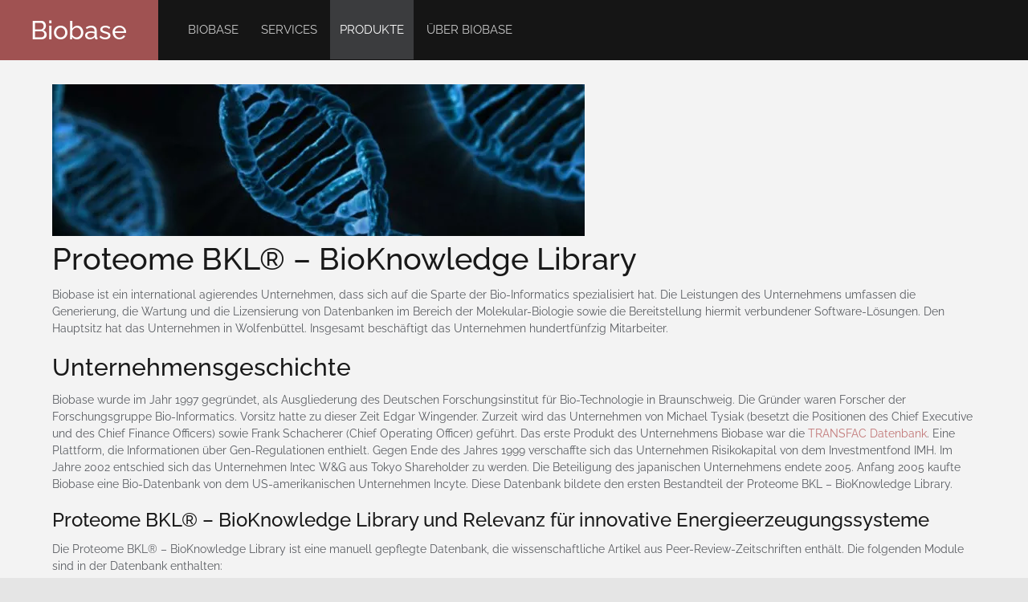

--- FILE ---
content_type: text/html; charset=UTF-8
request_url: http://www.biobase.de/proteome-bkl-bioknowledge-library/
body_size: 10599
content:

<!DOCTYPE html>
<html lang="de">
<head>
<meta charset="UTF-8">
<meta name="viewport" content="width=device-width, initial-scale=1">
<link rel="profile" href="http://gmpg.org/xfn/11">
<link rel="pingback" href="http://www.biobase.de/xmlrpc.php">

<meta name='robots' content='index, follow, max-image-preview:large, max-snippet:-1, max-video-preview:-1'/>
	<style>img:is([sizes="auto" i], [sizes^="auto," i]) {contain-intrinsic-size:3000px 1500px}</style>
	
	<!-- This site is optimized with the Yoast SEO plugin v26.8 - https://yoast.com/product/yoast-seo-wordpress/ -->
	<title>Proteome BKL® - BioKnowledge Library || biobase.de</title>
	<link rel="canonical" href="http://www.biobase.de/proteome-bkl-bioknowledge-library/"/>
	<meta property="og:locale" content="de_DE"/>
	<meta property="og:type" content="article"/>
	<meta property="og:title" content="Proteome BKL® - BioKnowledge Library || biobase.de"/>
	<meta property="og:description" content="Biobase ist ein international agierendes Unternehmen, dass sich auf die Sparte der Bio-Informatics spezialisiert hat. Die Leistungen des Unternehmens umfassen die Generierung, die Wartung und die Lizensierung von Datenbanken im Bereich der Molekular-Biologie sowie die Bereitstellung hiermit verbundener Software-Lösungen. Den Hauptsitz hat das Unternehmen in Wolfenbüttel. Insgesamt beschäftigt das Unternehmen&hellip;Continue Reading"/>
	<meta property="og:url" content="http://www.biobase.de/proteome-bkl-bioknowledge-library/"/>
	<meta property="og:site_name" content="Biobase"/>
	<meta property="article:modified_time" content="2018-08-25T19:53:53+00:00"/>
	<meta property="og:image" content="http://www.biobase.de/wp-content/uploads/2016/11/bioknowledge.jpg"/>
	<meta property="og:image:width" content="1280"/>
	<meta property="og:image:height" content="720"/>
	<meta property="og:image:type" content="image/jpeg"/>
	<meta name="twitter:card" content="summary_large_image"/>
	<meta name="twitter:label1" content="Geschätzte Lesezeit"/>
	<meta name="twitter:data1" content="4 Minuten"/>
	<script type="application/ld+json" class="yoast-schema-graph">{"@context":"https://schema.org","@graph":[{"@type":"WebPage","@id":"http://www.biobase.de/proteome-bkl-bioknowledge-library/","url":"http://www.biobase.de/proteome-bkl-bioknowledge-library/","name":"Proteome BKL® - BioKnowledge Library || biobase.de","isPartOf":{"@id":"http://www.biobase.de/#website"},"primaryImageOfPage":{"@id":"http://www.biobase.de/proteome-bkl-bioknowledge-library/#primaryimage"},"image":{"@id":"http://www.biobase.de/proteome-bkl-bioknowledge-library/#primaryimage"},"thumbnailUrl":"http://www.biobase.de/wp-content/uploads/2016/11/bioknowledge.jpg","datePublished":"2016-11-24T10:02:25+00:00","dateModified":"2018-08-25T19:53:53+00:00","breadcrumb":{"@id":"http://www.biobase.de/proteome-bkl-bioknowledge-library/#breadcrumb"},"inLanguage":"de","potentialAction":[{"@type":"ReadAction","target":["http://www.biobase.de/proteome-bkl-bioknowledge-library/"]}]},{"@type":"ImageObject","inLanguage":"de","@id":"http://www.biobase.de/proteome-bkl-bioknowledge-library/#primaryimage","url":"http://www.biobase.de/wp-content/uploads/2016/11/bioknowledge.jpg","contentUrl":"http://www.biobase.de/wp-content/uploads/2016/11/bioknowledge.jpg","width":1280,"height":720,"caption":"BioKnowledge"},{"@type":"BreadcrumbList","@id":"http://www.biobase.de/proteome-bkl-bioknowledge-library/#breadcrumb","itemListElement":[{"@type":"ListItem","position":1,"name":"Startseite","item":"http://www.biobase.de/"},{"@type":"ListItem","position":2,"name":"Proteome BKL® &#8211; BioKnowledge Library"}]},{"@type":"WebSite","@id":"http://www.biobase.de/#website","url":"http://www.biobase.de/","name":"Biobase","description":"Biobase Produkte","potentialAction":[{"@type":"SearchAction","target":{"@type":"EntryPoint","urlTemplate":"http://www.biobase.de/?s={search_term_string}"},"query-input":{"@type":"PropertyValueSpecification","valueRequired":true,"valueName":"search_term_string"}}],"inLanguage":"de"}]}</script>
	<!-- / Yoast SEO plugin. -->



<link rel="alternate" type="application/rss+xml" title="Biobase &raquo; Feed" href="http://www.biobase.de/feed/"/>
<link rel="alternate" type="application/rss+xml" title="Biobase &raquo; Kommentar-Feed" href="http://www.biobase.de/comments/feed/"/>
<script type="text/javascript">//<![CDATA[
window._wpemojiSettings={"baseUrl":"https:\/\/s.w.org\/images\/core\/emoji\/15.0.3\/72x72\/","ext":".png","svgUrl":"https:\/\/s.w.org\/images\/core\/emoji\/15.0.3\/svg\/","svgExt":".svg","source":{"concatemoji":"http:\/\/www.biobase.de\/wp-includes\/js\/wp-emoji-release.min.js?ver=6.7.4"}};!function(i,n){var o,s,e;function c(e){try{var t={supportTests:e,timestamp:(new Date).valueOf()};sessionStorage.setItem(o,JSON.stringify(t))}catch(e){}}function p(e,t,n){e.clearRect(0,0,e.canvas.width,e.canvas.height),e.fillText(t,0,0);var t=new Uint32Array(e.getImageData(0,0,e.canvas.width,e.canvas.height).data),r=(e.clearRect(0,0,e.canvas.width,e.canvas.height),e.fillText(n,0,0),new Uint32Array(e.getImageData(0,0,e.canvas.width,e.canvas.height).data));return t.every(function(e,t){return e===r[t]})}function u(e,t,n){switch(t){case"flag":return n(e,"\ud83c\udff3\ufe0f\u200d\u26a7\ufe0f","\ud83c\udff3\ufe0f\u200b\u26a7\ufe0f")?!1:!n(e,"\ud83c\uddfa\ud83c\uddf3","\ud83c\uddfa\u200b\ud83c\uddf3")&&!n(e,"\ud83c\udff4\udb40\udc67\udb40\udc62\udb40\udc65\udb40\udc6e\udb40\udc67\udb40\udc7f","\ud83c\udff4\u200b\udb40\udc67\u200b\udb40\udc62\u200b\udb40\udc65\u200b\udb40\udc6e\u200b\udb40\udc67\u200b\udb40\udc7f");case"emoji":return!n(e,"\ud83d\udc26\u200d\u2b1b","\ud83d\udc26\u200b\u2b1b")}return!1}function f(e,t,n){var r="undefined"!=typeof WorkerGlobalScope&&self instanceof WorkerGlobalScope?new OffscreenCanvas(300,150):i.createElement("canvas"),a=r.getContext("2d",{willReadFrequently:!0}),o=(a.textBaseline="top",a.font="600 32px Arial",{});return e.forEach(function(e){o[e]=t(a,e,n)}),o}function t(e){var t=i.createElement("script");t.src=e,t.defer=!0,i.head.appendChild(t)}"undefined"!=typeof Promise&&(o="wpEmojiSettingsSupports",s=["flag","emoji"],n.supports={everything:!0,everythingExceptFlag:!0},e=new Promise(function(e){i.addEventListener("DOMContentLoaded",e,{once:!0})}),new Promise(function(t){var n=function(){try{var e=JSON.parse(sessionStorage.getItem(o));if("object"==typeof e&&"number"==typeof e.timestamp&&(new Date).valueOf()<e.timestamp+604800&&"object"==typeof e.supportTests)return e.supportTests}catch(e){}return null}();if(!n){if("undefined"!=typeof Worker&&"undefined"!=typeof OffscreenCanvas&&"undefined"!=typeof URL&&URL.createObjectURL&&"undefined"!=typeof Blob)try{var e="postMessage("+f.toString()+"("+[JSON.stringify(s),u.toString(),p.toString()].join(",")+"));",r=new Blob([e],{type:"text/javascript"}),a=new Worker(URL.createObjectURL(r),{name:"wpTestEmojiSupports"});return void(a.onmessage=function(e){c(n=e.data),a.terminate(),t(n)})}catch(e){}c(n=f(s,u,p))}t(n)}).then(function(e){for(var t in e)n.supports[t]=e[t],n.supports.everything=n.supports.everything&&n.supports[t],"flag"!==t&&(n.supports.everythingExceptFlag=n.supports.everythingExceptFlag&&n.supports[t]);n.supports.everythingExceptFlag=n.supports.everythingExceptFlag&&!n.supports.flag,n.DOMReady=!1,n.readyCallback=function(){n.DOMReady=!0}}).then(function(){return e}).then(function(){var e;n.supports.everything||(n.readyCallback(),(e=n.source||{}).concatemoji?t(e.concatemoji):e.wpemoji&&e.twemoji&&(t(e.twemoji),t(e.wpemoji)))}))}((window,document),window._wpemojiSettings);
//]]></script>
<style id='wp-emoji-styles-inline-css' type='text/css'>img.wp-smiley,img.emoji{display:inline!important;border:none!important;box-shadow:none!important;height:1em!important;width:1em!important;margin:0 .07em!important;vertical-align:-.1em!important;background:none!important;padding:0!important}</style>
<link rel='stylesheet' id='wp-block-library-css' href='http://www.biobase.de/wp-includes/css/dist/block-library/A.style.min.css,qver=6.7.4.pagespeed.cf.-GTKN38myC.css' type='text/css' media='all'/>
<style id='classic-theme-styles-inline-css' type='text/css'>.wp-block-button__link{color:#fff;background-color:#32373c;border-radius:9999px;box-shadow:none;text-decoration:none;padding:calc(.667em + 2px) calc(1.333em + 2px);font-size:1.125em}.wp-block-file__button{background:#32373c;color:#fff;text-decoration:none}</style>
<style id='global-styles-inline-css' type='text/css'>:root{--wp--preset--aspect-ratio--square:1;--wp--preset--aspect-ratio--4-3: 4/3;--wp--preset--aspect-ratio--3-4: 3/4;--wp--preset--aspect-ratio--3-2: 3/2;--wp--preset--aspect-ratio--2-3: 2/3;--wp--preset--aspect-ratio--16-9: 16/9;--wp--preset--aspect-ratio--9-16: 9/16;--wp--preset--color--black:#000;--wp--preset--color--cyan-bluish-gray:#abb8c3;--wp--preset--color--white:#fff;--wp--preset--color--pale-pink:#f78da7;--wp--preset--color--vivid-red:#cf2e2e;--wp--preset--color--luminous-vivid-orange:#ff6900;--wp--preset--color--luminous-vivid-amber:#fcb900;--wp--preset--color--light-green-cyan:#7bdcb5;--wp--preset--color--vivid-green-cyan:#00d084;--wp--preset--color--pale-cyan-blue:#8ed1fc;--wp--preset--color--vivid-cyan-blue:#0693e3;--wp--preset--color--vivid-purple:#9b51e0;--wp--preset--gradient--vivid-cyan-blue-to-vivid-purple:linear-gradient(135deg,rgba(6,147,227,1) 0%,#9b51e0 100%);--wp--preset--gradient--light-green-cyan-to-vivid-green-cyan:linear-gradient(135deg,#7adcb4 0%,#00d082 100%);--wp--preset--gradient--luminous-vivid-amber-to-luminous-vivid-orange:linear-gradient(135deg,rgba(252,185,0,1) 0%,rgba(255,105,0,1) 100%);--wp--preset--gradient--luminous-vivid-orange-to-vivid-red:linear-gradient(135deg,rgba(255,105,0,1) 0%,#cf2e2e 100%);--wp--preset--gradient--very-light-gray-to-cyan-bluish-gray:linear-gradient(135deg,#eee 0%,#a9b8c3 100%);--wp--preset--gradient--cool-to-warm-spectrum:linear-gradient(135deg,#4aeadc 0%,#9778d1 20%,#cf2aba 40%,#ee2c82 60%,#fb6962 80%,#fef84c 100%);--wp--preset--gradient--blush-light-purple:linear-gradient(135deg,#ffceec 0%,#9896f0 100%);--wp--preset--gradient--blush-bordeaux:linear-gradient(135deg,#fecda5 0%,#fe2d2d 50%,#6b003e 100%);--wp--preset--gradient--luminous-dusk:linear-gradient(135deg,#ffcb70 0%,#c751c0 50%,#4158d0 100%);--wp--preset--gradient--pale-ocean:linear-gradient(135deg,#fff5cb 0%,#b6e3d4 50%,#33a7b5 100%);--wp--preset--gradient--electric-grass:linear-gradient(135deg,#caf880 0%,#71ce7e 100%);--wp--preset--gradient--midnight:linear-gradient(135deg,#020381 0%,#2874fc 100%);--wp--preset--font-size--small:13px;--wp--preset--font-size--medium:20px;--wp--preset--font-size--large:36px;--wp--preset--font-size--x-large:42px;--wp--preset--spacing--20:.44rem;--wp--preset--spacing--30:.67rem;--wp--preset--spacing--40:1rem;--wp--preset--spacing--50:1.5rem;--wp--preset--spacing--60:2.25rem;--wp--preset--spacing--70:3.38rem;--wp--preset--spacing--80:5.06rem;--wp--preset--shadow--natural:6px 6px 9px rgba(0,0,0,.2);--wp--preset--shadow--deep:12px 12px 50px rgba(0,0,0,.4);--wp--preset--shadow--sharp:6px 6px 0 rgba(0,0,0,.2);--wp--preset--shadow--outlined:6px 6px 0 -3px rgba(255,255,255,1) , 6px 6px rgba(0,0,0,1);--wp--preset--shadow--crisp:6px 6px 0 rgba(0,0,0,1)}:where(.is-layout-flex){gap:.5em}:where(.is-layout-grid){gap:.5em}body .is-layout-flex{display:flex}.is-layout-flex{flex-wrap:wrap;align-items:center}.is-layout-flex > :is(*, div){margin:0}body .is-layout-grid{display:grid}.is-layout-grid > :is(*, div){margin:0}:where(.wp-block-columns.is-layout-flex){gap:2em}:where(.wp-block-columns.is-layout-grid){gap:2em}:where(.wp-block-post-template.is-layout-flex){gap:1.25em}:where(.wp-block-post-template.is-layout-grid){gap:1.25em}.has-black-color{color:var(--wp--preset--color--black)!important}.has-cyan-bluish-gray-color{color:var(--wp--preset--color--cyan-bluish-gray)!important}.has-white-color{color:var(--wp--preset--color--white)!important}.has-pale-pink-color{color:var(--wp--preset--color--pale-pink)!important}.has-vivid-red-color{color:var(--wp--preset--color--vivid-red)!important}.has-luminous-vivid-orange-color{color:var(--wp--preset--color--luminous-vivid-orange)!important}.has-luminous-vivid-amber-color{color:var(--wp--preset--color--luminous-vivid-amber)!important}.has-light-green-cyan-color{color:var(--wp--preset--color--light-green-cyan)!important}.has-vivid-green-cyan-color{color:var(--wp--preset--color--vivid-green-cyan)!important}.has-pale-cyan-blue-color{color:var(--wp--preset--color--pale-cyan-blue)!important}.has-vivid-cyan-blue-color{color:var(--wp--preset--color--vivid-cyan-blue)!important}.has-vivid-purple-color{color:var(--wp--preset--color--vivid-purple)!important}.has-black-background-color{background-color:var(--wp--preset--color--black)!important}.has-cyan-bluish-gray-background-color{background-color:var(--wp--preset--color--cyan-bluish-gray)!important}.has-white-background-color{background-color:var(--wp--preset--color--white)!important}.has-pale-pink-background-color{background-color:var(--wp--preset--color--pale-pink)!important}.has-vivid-red-background-color{background-color:var(--wp--preset--color--vivid-red)!important}.has-luminous-vivid-orange-background-color{background-color:var(--wp--preset--color--luminous-vivid-orange)!important}.has-luminous-vivid-amber-background-color{background-color:var(--wp--preset--color--luminous-vivid-amber)!important}.has-light-green-cyan-background-color{background-color:var(--wp--preset--color--light-green-cyan)!important}.has-vivid-green-cyan-background-color{background-color:var(--wp--preset--color--vivid-green-cyan)!important}.has-pale-cyan-blue-background-color{background-color:var(--wp--preset--color--pale-cyan-blue)!important}.has-vivid-cyan-blue-background-color{background-color:var(--wp--preset--color--vivid-cyan-blue)!important}.has-vivid-purple-background-color{background-color:var(--wp--preset--color--vivid-purple)!important}.has-black-border-color{border-color:var(--wp--preset--color--black)!important}.has-cyan-bluish-gray-border-color{border-color:var(--wp--preset--color--cyan-bluish-gray)!important}.has-white-border-color{border-color:var(--wp--preset--color--white)!important}.has-pale-pink-border-color{border-color:var(--wp--preset--color--pale-pink)!important}.has-vivid-red-border-color{border-color:var(--wp--preset--color--vivid-red)!important}.has-luminous-vivid-orange-border-color{border-color:var(--wp--preset--color--luminous-vivid-orange)!important}.has-luminous-vivid-amber-border-color{border-color:var(--wp--preset--color--luminous-vivid-amber)!important}.has-light-green-cyan-border-color{border-color:var(--wp--preset--color--light-green-cyan)!important}.has-vivid-green-cyan-border-color{border-color:var(--wp--preset--color--vivid-green-cyan)!important}.has-pale-cyan-blue-border-color{border-color:var(--wp--preset--color--pale-cyan-blue)!important}.has-vivid-cyan-blue-border-color{border-color:var(--wp--preset--color--vivid-cyan-blue)!important}.has-vivid-purple-border-color{border-color:var(--wp--preset--color--vivid-purple)!important}.has-vivid-cyan-blue-to-vivid-purple-gradient-background{background:var(--wp--preset--gradient--vivid-cyan-blue-to-vivid-purple)!important}.has-light-green-cyan-to-vivid-green-cyan-gradient-background{background:var(--wp--preset--gradient--light-green-cyan-to-vivid-green-cyan)!important}.has-luminous-vivid-amber-to-luminous-vivid-orange-gradient-background{background:var(--wp--preset--gradient--luminous-vivid-amber-to-luminous-vivid-orange)!important}.has-luminous-vivid-orange-to-vivid-red-gradient-background{background:var(--wp--preset--gradient--luminous-vivid-orange-to-vivid-red)!important}.has-very-light-gray-to-cyan-bluish-gray-gradient-background{background:var(--wp--preset--gradient--very-light-gray-to-cyan-bluish-gray)!important}.has-cool-to-warm-spectrum-gradient-background{background:var(--wp--preset--gradient--cool-to-warm-spectrum)!important}.has-blush-light-purple-gradient-background{background:var(--wp--preset--gradient--blush-light-purple)!important}.has-blush-bordeaux-gradient-background{background:var(--wp--preset--gradient--blush-bordeaux)!important}.has-luminous-dusk-gradient-background{background:var(--wp--preset--gradient--luminous-dusk)!important}.has-pale-ocean-gradient-background{background:var(--wp--preset--gradient--pale-ocean)!important}.has-electric-grass-gradient-background{background:var(--wp--preset--gradient--electric-grass)!important}.has-midnight-gradient-background{background:var(--wp--preset--gradient--midnight)!important}.has-small-font-size{font-size:var(--wp--preset--font-size--small)!important}.has-medium-font-size{font-size:var(--wp--preset--font-size--medium)!important}.has-large-font-size{font-size:var(--wp--preset--font-size--large)!important}.has-x-large-font-size{font-size:var(--wp--preset--font-size--x-large)!important}:where(.wp-block-post-template.is-layout-flex){gap:1.25em}:where(.wp-block-post-template.is-layout-grid){gap:1.25em}:where(.wp-block-columns.is-layout-flex){gap:2em}:where(.wp-block-columns.is-layout-grid){gap:2em}:root :where(.wp-block-pullquote){font-size:1.5em;line-height:1.6}</style>
<link rel='stylesheet' id='font-awesome-css' href='http://www.biobase.de/wp-content/themes/prelude-lite/css/A.font-awesome.min.css,qver=4.4.0.pagespeed.cf.XdgCivNFzL.css' type='text/css' media='all'/>
<link rel='stylesheet' id='animate-css' href='http://www.biobase.de/wp-content/themes/prelude-lite/css/A.animate.min.css,qver=3.5.1.pagespeed.cf.3So_WCSyE_.css' type='text/css' media='all'/>
<link rel='stylesheet' id='bootstrap-css' href='http://www.biobase.de/wp-content/themes/prelude-lite/css/A.bootstrap.min.css,qver=4.0.0.pagespeed.cf.5ZTiKsTYGl.css' type='text/css' media='all'/>
<link rel='stylesheet' id='prelude-lite-fonts-css' href='//www.biobase.de/wp-content/uploads/omgf/prelude-lite-fonts/A.prelude-lite-fonts.css,qver=1666340653.pagespeed.cf.JPvJJUFzzv.css' type='text/css' media='all'/>
<link rel='stylesheet' id='prelude-lite-style-css' href='http://www.biobase.de/wp-content/themes/prelude-lite/A.style.css,qver=6.7.4.pagespeed.cf.VIhQADZF6p.css' type='text/css' media='all'/>
<style id='prelude-lite-style-inline-css' type='text/css'>body{background-color:#000}body.custom-background{background-size:initial}@media (min-width:62em){#page{margin:0 auto}}#site-branding{background-color:#a05252}.site-header,.container-fluid.header2{background-color:#151515}#page{background-color:#f3f3f3}#site-title,#site-title a{color:#fff}#content{padding:30px 3%;color:#595c61}h1,h2,h3,h4,h5,h6,.widget-title{color:#191919}a,a:visited,.nav-links a:hover,.comment-reply-link:hover{color:#c17676}a:hover{color:#595c61}.blog .entry-header,.blog .entry-content{background-color:#fff}.blog .entry-title,.blog .entry-title a,.archive .entry-title,.archive .entry-title a{color:#191919}.blog .entry-title a:hover{color:#c17676}.blog .entry-content{color:#595c61}.entry-meta,.entry-meta a{color:#949393}.date-box{background-color:#a05252;color:#fff}.featured-post{background-color:#3b3c3e;color:#fff}.more-link{color:#949393}.more-link:hover{color:#595c61}.more-link:before,.more-link:after{border-color:#e0e0e0}.single #main{background-color:#fff}.nav-links a{color:#595c61}#comments .fn,#comments .fn a{color:#595c61}.reply-icon:before,.comment-reply-link{color:#9fa3a7}.comment-wrapper{border-color:#ededed}@media (min-width:66em){#site-branding{padding:0 3%}}#site-title{font-size:2rem}#content{font-size:.875rem}.blog .entry-title,.archive .entry-title{font-size:1.5rem}.widget{font-size:.813rem}.widget-title{font-size:1.125rem}.main-navigation ul{font-size:.938rem}.main-navigation ul ul{font-size:.875rem}blockquote,q{color:#a05252}blockquote:before{color:#3b3c3e}.dropcap::first-letter{color:#595c61}.display1{color:#191919}.subheading{color:#8b8d92}.title-line::after{background-color:#a5a5a5}hr.double,hr{background-color:#ccc}.banner-caption-1{color:#000}.banner-caption-2{color:#a05252}.banner-caption-button{background-color:#a05252;color:#fff}.banner-caption-button:hover{background-color:#474747;color:#fff}#banner img{border-color:#000}.widget li a,.widget li a:visited{color:#595c61}.widget li a:hover{color:#c17676}.widget_categories .children,.widget_nav_menu .sub-menu,.widget_pages .children,.widget li{border-color:#e6e6e6}.widget_tag_cloud a{background-color:#e6e6e6;color:#000}#bottom-wrapper{background-color:#a05252}#bottom-sidebars,#bottom-sidebars li a,#bottom-sidebars li a:visited{color:#f1d8d8}#bottom-sidebars li a:hover{color:#fff}#bottom-sidebars li,#bottom-sidebars .widget_categories .children,#bottom-sidebars .widget_nav_menu .sub-menu,#bottom-sidebars .widget_pages .children{border-color:#ab7272}#bottom-sidebars .widget_tag_cloud a{background-color:#151515;color:#f3f3f3}#header-sidebar,#header-sidebar .widget-title{color:#c9c9c9}.menu-toggle{background-color:#a05252;color:#fff}.menu-toggle:hover{background-color:#464646;color:#fff}.main-navigation li,.main-navigation li:last-child{border-color:#464646}.main-navigation a,.main-navigation a:visited{color:#c9c9c9}.main-navigation a:hover,.main-navigation a:focus,.main-navigation .current-menu-item>a,.main-navigation .current-menu-ancestor>a{color:#fff}.dropdown-toggle{background-color:#464646}.dropdown-toggle:after{color:#7d7c7c}@media (min-width:48em){.main-navigation a,.main-navigation a:visited,.main-navigation li.home a{color:#c9c9c9}.main-navigation li.home a:hover,.main-navigation a:hover,.main-navigation a:focus,.main-navigation .current-menu-item>a,.main-navigation .current-menu-ancestor>a{color:#fff}.main-navigation ul ul:before{border-color:#202020 transparent}}@media (min-width:62em){.main-navigation li.home a:hover,.main-navigation a:hover,.main-navigation a:focus,.main-navigation .current-menu-item>a,.main-navigation .current-menu-ancestor>a{background-color:#3b3c3e}#site-navigation{border-bottom-color:#3b3c3e}}.social-navigation a,.social-navigation a:visited{background-color:#3b3c3e;color:#c9c9c9}.social-navigation a:hover{color:#fff}.page-links span,.page-links a span{background-color:#ccc;color:#fff}.page-links a span:hover,.page-links span{background-color:#a05252;color:#fff}#site-footer,#footer-menu a,#footer-menu a:visited,#site-footer a,#site-footer a:visited,#footer-menu li:after{color:#919191}#site-footer a:hover,#footer-menu a:hover{color:#ccc}.back-to-top{background-color:#000;color:#fff}.back-to-top:hover{background-color:#a05252}#image-navigation a,#image-navigation a:visited{color:#a05252}#image-navigation a:hover{color:#151515}.button,.button:visited,input[type="submit"],input[type="reset"],input[type="file"],button{background-color:#474747;color:#fff}.button:hover,input[type="submit"]:hover,input[type="reset"]:hover,input[type="file"]:hover,button:hover{background-color:#a05252;color:#fff}.button:border{border-color:#474747;color:#474747}.button:border:hover{border-color:#a05252;color:#a05252}input[type="text"],input[type="email"],input[type="url"],input[type="password"],input[type="search"],input[type="number"],input[type="tel"],input[type="range"],input[type="date"],input[type="month"],input[type="week"],input[type="time"],input[type="datetime"],input[type="datetime-local"],input[type="color"],textarea,select,.search-form input[type="text"],#search-template-form .search-form input[type="text"]{border-color:#b8b8b8}input[type="text"]:focus,input[type="email"]:focus,input[type="url"]:focus,input[type="password"]:focus,input[type="search"]:focus,input[type="number"]:focus,input[type="tel"]:focus,input[type="range"]:focus,input[type="date"]:focus,input[type="month"]:focus,input[type="week"]:focus,input[type="time"]:focus,input[type="datetime"]:focus,input[type="datetime-local"]:focus,input[type="color"]:focus,textarea:focus,select:focus,#search-template-form input[type="text"]:focus{border-color:#a05252}#contact-form .form-control:focus,#contact-form textarea.form-control:focus{border-color:#a05252;background-color:#a05252;color:#fff}</style>
<script type="text/javascript" src="http://www.biobase.de/wp-includes/js/jquery/jquery.min.js,qver=3.7.1.pagespeed.jm.PoWN7KAtLT.js" id="jquery-core-js"></script>
<script type="text/javascript" src="http://www.biobase.de/wp-includes/js/jquery/jquery-migrate.min.js,qver=3.4.1.pagespeed.jm.bhhu-RahTI.js" id="jquery-migrate-js"></script>
<link rel="https://api.w.org/" href="http://www.biobase.de/wp-json/"/><link rel="alternate" title="JSON" type="application/json" href="http://www.biobase.de/wp-json/wp/v2/pages/15"/><link rel="EditURI" type="application/rsd+xml" title="RSD" href="http://www.biobase.de/xmlrpc.php?rsd"/>
<meta name="generator" content="WordPress 6.7.4"/>
<link rel='shortlink' href='http://www.biobase.de/?p=15'/>
<link rel="alternate" title="oEmbed (JSON)" type="application/json+oembed" href="http://www.biobase.de/wp-json/oembed/1.0/embed?url=http%3A%2F%2Fwww.biobase.de%2Fproteome-bkl-bioknowledge-library%2F"/>
<link rel="alternate" title="oEmbed (XML)" type="text/xml+oembed" href="http://www.biobase.de/wp-json/oembed/1.0/embed?url=http%3A%2F%2Fwww.biobase.de%2Fproteome-bkl-bioknowledge-library%2F&#038;format=xml"/>
<style type="text/css">.recentcomments a{display:inline!important;padding:0!important;margin:0!important}</style><style type="text/css" id="custom-background-css">body.custom-background{background-color:#e5e5e5;background-image:url(http://www.biobase.de/wp-content/themes/prelude-lite/images/xscanlines.png.pagespeed.ic.bruPIZPyPa.webp);background-position:left top;background-size:auto;background-repeat:repeat-x;background-attachment:scroll}</style>
	</head>

<body class="page-template-default page page-id-15 custom-background custom-background-image">


<div id="page" class="boxed1300">
	<a class="skip-link screen-reader-text" href="#main">Skip to content</a>

		
	<header id="masthead" class="site-header" role="banner">
	
		<div id="site-branding" class="flex-item">	
		
						<div id="site-title">
					<a href="http://www.biobase.de/" rel="home">Biobase</a>
				</div>
				
		</div><!-- .site-branding -->
	
		<nav id="site-navigation" class="main-navigation flex-item" aria-label="Primary Menu">
				
								
					<button id="menu-toggle" class="menu-toggle">Menu</button>

					<div id="site-header-menu" class="site-header-menu">
													
								<div class="menu-oben-container"><ul id="menu-oben" class="primary-menu"><li id="menu-item-31" class="menu-item menu-item-type-post_type menu-item-object-page menu-item-home menu-item-31"><a href="http://www.biobase.de/">Biobase</a></li>
<li id="menu-item-24" class="menu-item menu-item-type-post_type menu-item-object-page menu-item-24"><a href="http://www.biobase.de/services/">Services</a></li>
<li id="menu-item-28" class="menu-item menu-item-type-post_type menu-item-object-page current-menu-ancestor current-menu-parent current_page_parent current_page_ancestor menu-item-has-children menu-item-28"><a href="http://www.biobase.de/produkte/">Produkte</a>
<ul class="sub-menu">
	<li id="menu-item-25" class="menu-item menu-item-type-post_type menu-item-object-page current-menu-item page_item page-item-15 current_page_item menu-item-25"><a href="http://www.biobase.de/proteome-bkl-bioknowledge-library/" aria-current="page">Proteome BKL</a></li>
	<li id="menu-item-26" class="menu-item menu-item-type-post_type menu-item-object-page menu-item-26"><a href="http://www.biobase.de/brenda/">BRENDA</a></li>
	<li id="menu-item-29" class="menu-item menu-item-type-post_type menu-item-object-page menu-item-29"><a href="http://www.biobase.de/transfac/">TRANSFAC</a></li>
	<li id="menu-item-30" class="menu-item menu-item-type-post_type menu-item-object-page menu-item-30"><a href="http://www.biobase.de/transpath/">TRANSPATH</a></li>
</ul>
</li>
<li id="menu-item-27" class="menu-item menu-item-type-post_type menu-item-object-page menu-item-27"><a href="http://www.biobase.de/ueber-biobase/">Über Biobase</a></li>
</ul></div>						
						
					</div>
						
				
		</nav>
	
		<nav id="social-navigation" class="social-navigation flex-item">
				</nav>
		
	</header>
	<div id="content" class="site-content">
	
				
	

<div class="container">


	<div id="primary" class="content-area row">
		<main id="main" class="site-main col-md-12">

			
<article id="post-15" class="post-15 page type-page status-publish has-post-thumbnail hentry">

<img width="663" height="189" src="http://www.biobase.de/wp-content/uploads/2016/11/xbioknowledge-663x189.jpg.pagespeed.ic.oKzX_912G3.webp" class="attachment-post-thumbnail size-post-thumbnail wp-post-image" alt="Proteome BKL® &#8211; BioKnowledge Library" itemprop="image" decoding="async" fetchpriority="high"/>
	<header class="entry-header">
		<h1 class="entry-title">Proteome BKL® &#8211; BioKnowledge Library</h1>	</header>

	<div class="entry-content">
		<p>Biobase ist ein international agierendes Unternehmen, dass sich auf die Sparte der Bio-Informatics spezialisiert hat. Die Leistungen des Unternehmens umfassen die Generierung, die Wartung und die Lizensierung von Datenbanken im Bereich der Molekular-Biologie sowie die Bereitstellung hiermit verbundener Software-Lösungen. Den Hauptsitz hat das Unternehmen in Wolfenbüttel. Insgesamt beschäftigt das Unternehmen hundertfünfzig Mitarbeiter.</p>
<h2>Unternehmensgeschichte</h2>
<p>Biobase wurde im Jahr 1997 gegründet, als Ausgliederung des Deutschen Forschungsinstitut für Bio-Technologie in Braunschweig. Die Gründer waren Forscher der Forschungsgruppe Bio-Informatics. Vorsitz hatte zu dieser Zeit Edgar Wingender. Zurzeit wird das Unternehmen von Michael Tysiak (besetzt die Positionen des Chief Executive und des Chief Finance Officers) sowie Frank Schacherer (Chief Operating Officer) geführt. Das erste Produkt des Unternehmens Biobase war die <a href="http://www.biobase.de/transfac/">TRANSFAC Datenbank</a>. Eine Plattform, die Informationen über Gen-Regulationen enthielt. Gegen Ende des Jahres 1999 verschaffte sich das Unternehmen Risikokapital von dem Investmentfond IMH. Im Jahre 2002 entschied sich das Unternehmen Intec W&amp;G aus Tokyo Shareholder zu werden. Die Beteiligung des japanischen Unternehmens endete 2005. Anfang 2005 kaufte Biobase eine Bio-Datenbank von dem US-amerikanischen Unternehmen Incyte. Diese Datenbank bildete den ersten Bestandteil der Proteome BKL – BioKnowledge Library.</p>
<h3>Proteome BKL® &#8211; BioKnowledge Library und Relevanz für innovative Energieerzeugungssysteme</h3>
<p>Die Proteome BKL® &#8211; BioKnowledge Library ist eine manuell gepflegte Datenbank, die wissenschaftliche Artikel aus Peer-Review-Zeitschriften enthält. Die folgenden Module sind in der Datenbank enthalten:</p>
<ul>
<li>TRANSFAC: dieses Modul beinhaltet eukaryotische Beschreibungs-Parameter; ihre DNA-Bindungsstellen sowie Bindungsprofile</li>
<li>TRANSCompel: Inhalt sind transkriptionsregulierende Verbundelemente</li>
<li>TRANSPro: Promotorensequenzen von einer ausgewählten Anzahl an eukaryotischen Organismen</li>
<li>PathoDB: Schwerpunkt dieses Moduls sind Artikel über krankheitsrelevante Mutationen in Transkriptionsfaktoren und der zugehörigen Verbindungsseiten</li>
<li>TRANSPATH: Thematik sind die Signalübertragung und metabolische Leitungsbahnen in Säugetieren</li>
<li>YPD: beinhaltet alle bekannten Fachartikel zu dem Thema Proteine in Saccharomyces cerevisiae</li>
<li>PombePD, MycopathPD: Diese beiden Module befassen sich mit den Proteomen des Schizosaccharomyces pombe und pathologischen Pilzen</li>
<li>WormPD: dieses Modul beinhaltet ausgewählte Fachartikel zu den Proteomen des Caenorhabditis elegans</li>
<li>HumanPSD: Bestandteil hierbei sind wissenschaftliche Artikel aus Peer-Review-Zeitschriften, die die Proteome des Menschen, von Mäusen und Ratten zum Thema haben</li>
<li>GPCR-PD: Fachartikel zum Thema G-Protein-Rezeptoren</li>
</ul>
<h3>Nutzen der Proteome BKL® &#8211; BioKnowledge Library</h3>
<p>Die in der Proteome BKL® &#8211; BioKnowledge Library enthaltenen Module werden wöchentlich aktualisiert. Somit hat die Datenbank hohe Relevanz für aktuelle Forschungsarbeiten. Mittels des integrierten Portfolios wird es Wissenschaftlern ermöglicht hoch komplexe biologische Sachverhalte zu entschlüsseln und in Bezug auf die Forschungsziele aufzubereiten. Die Datenbank ist entsprechend der einzelnen Themengebiete geordnet aufgebaut und ermöglicht somit das schnelle Auffinden relevanter Artikel. Des Weiteren werden dem Nutzer die Verbindungen zu anderen Themengebieten aufgezeigt. Dies erleichtert das Verständnis bezogen auf den weiteren Kontext. Mit Hilfe der bereitgestellten Informationen können Wissenschaftler beispielsweise die Prozesse in Bio-Gas-Anlagen besser verstehen. Dies bietet Potentiale zur Optimierung der ablaufenden Prozesse. Als Folge kann mehr Gas produziert werden. Dieses Gas wird wiederum nach einer Aufbereitung zur Energieerzeugung verwendet. Es kann entweder Strom oder Wärme produziert werden. Des Weiteren ist es möglich das Gas in das vorhandene Gasversorgungsnetz einzuspeisen. Indem die Bio-Gas-Produktion durch die Zuhilfenahme der Datenbank optimiert werden kann, trägt das von <a href="/">Biobase</a> bereitgestellte Produkt dazu bei, die Nutzung fossiler Energieträger zu minimieren. Ein weiteres Beispiel zur innovativen Energiegewinnung ist die Erzeugung von Strom aus Klärschlamm. Der Klärschlamm fällt in der Kläranlage als Nebenprodukt an und wird entweder verbrannt oder in einem Faulturm gelagert. Im Faulturm zersetzt sich der Schlamm unter Abgabe von Wärme und Gas. Dieses Gas kann zur Erzeugung von Strom eingesetzt werden. Um die Prozesse besser verstehen zu können, greifen Wissenschaftler auf die in der Datenbank enthaltenen Informationen zurück. Etwaige Optimerungs-Potentiale können somit erkannt werden und als Folge kann die Ausbeute bei der Gas-Produktion erhöht werden.</p>
<h3>Forschungsprojekte des Unternehmens Biobase</h3>
<p>Das Unternehmen beteiligt sich an einer Vielzahl an Forschungsprojekten. Zurzeit engagiert sich das Unternehmen in neun Projekten. Eines davon ist beispielsweise das Sysco-Projekt. Bei diesem Forschungsprojekt werden experimentelle und simulative Ansätze vereint, um intrazellulare Prozesse bei einem Parasitenbefall zu erforschen. Ein weiteres Projekt namens TRANSISTOR befasst sich mit den Regulationsprozessen in Pflanzen. Darüber hinaus hat das Unternehmen Biobase Partnerschaften mit führenden Universitäten beziehungsweise Forschungseinrichtungen, wie zum Beispiel zur Universität von Tokyo und dem Fraunhofer Institut Toxikologie und Experimentelle Medizin.</p>
			</div>

	<footer class="entry-footer">
			</footer>
</article>
			
		</main><!-- #main -->
	</div><!-- #primary -->
	
		
</div>


	</div><!-- #content -->
	
<div id="bottom-wrapper">
</div>

<a class="back-to-top"><span class="fa fa-angle-up"></span></a>
	
	<footer id="site-footer" role="contentinfo">

		<div class="container">
			<div class="row">
				<div class="col-md-12">
				
				
					<nav id="footer-menu">
					<ul id="menu-footer-1" class="menu"><li id="menu-item-86" class="menu-item menu-item-type-post_type menu-item-object-page menu-item-86"><a href="http://www.biobase.de/impressum/">Impressum</a></li>
<li id="menu-item-87" class="menu-item menu-item-type-post_type menu-item-object-page menu-item-87"><a href="http://www.biobase.de/datenschutz/">Datenschutz</a></li>
</ul>					</nav>
							
					<div id="copyright" class="site-info">				
						Copyright &copy; 
						2026						Biobase. All rights reserved.	
					</div><!-- .site-info -->
				
				</div>
			</div>
		</div>	
	</footer>
</div><!-- #page -->

<script type="text/javascript" id="prelude-lite-functions-js-extra">//<![CDATA[
var PreludeLitescreenReaderText={"expand":"expand child menu","collapse":"collapse child menu"};
//]]></script>
<script src="http://www.biobase.de/wp-content/themes/prelude-lite/js/functions.js,qver==20151204+skip-link-focus-fix.js,qver==20130115.pagespeed.jc.v6b2DhE_Gy.js"></script><script>eval(mod_pagespeed_$X1OyKwscx);</script>
<script>eval(mod_pagespeed_3$IT012$LG);</script>

<script defer src="https://static.cloudflareinsights.com/beacon.min.js/vcd15cbe7772f49c399c6a5babf22c1241717689176015" integrity="sha512-ZpsOmlRQV6y907TI0dKBHq9Md29nnaEIPlkf84rnaERnq6zvWvPUqr2ft8M1aS28oN72PdrCzSjY4U6VaAw1EQ==" data-cf-beacon='{"version":"2024.11.0","token":"477f54de88b54dabbb7c585f300d151f","r":1,"server_timing":{"name":{"cfCacheStatus":true,"cfEdge":true,"cfExtPri":true,"cfL4":true,"cfOrigin":true,"cfSpeedBrain":true},"location_startswith":null}}' crossorigin="anonymous"></script>
</body>
</html>
